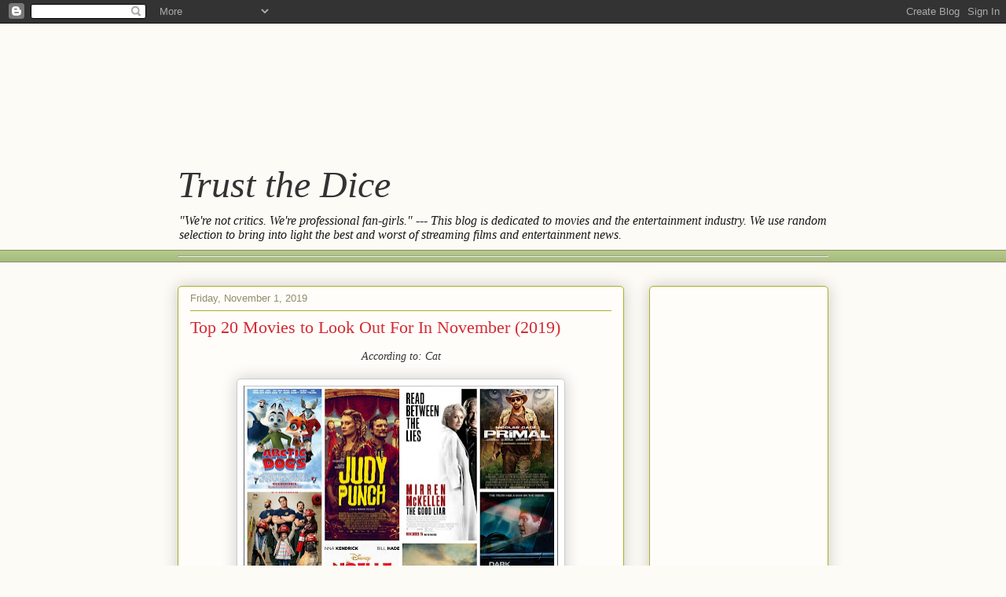

--- FILE ---
content_type: text/html; charset=utf-8
request_url: https://www.google.com/recaptcha/api2/aframe
body_size: 268
content:
<!DOCTYPE HTML><html><head><meta http-equiv="content-type" content="text/html; charset=UTF-8"></head><body><script nonce="PLPl8brjCRKhZumkGLTbOw">/** Anti-fraud and anti-abuse applications only. See google.com/recaptcha */ try{var clients={'sodar':'https://pagead2.googlesyndication.com/pagead/sodar?'};window.addEventListener("message",function(a){try{if(a.source===window.parent){var b=JSON.parse(a.data);var c=clients[b['id']];if(c){var d=document.createElement('img');d.src=c+b['params']+'&rc='+(localStorage.getItem("rc::a")?sessionStorage.getItem("rc::b"):"");window.document.body.appendChild(d);sessionStorage.setItem("rc::e",parseInt(sessionStorage.getItem("rc::e")||0)+1);localStorage.setItem("rc::h",'1762192335183');}}}catch(b){}});window.parent.postMessage("_grecaptcha_ready", "*");}catch(b){}</script></body></html>